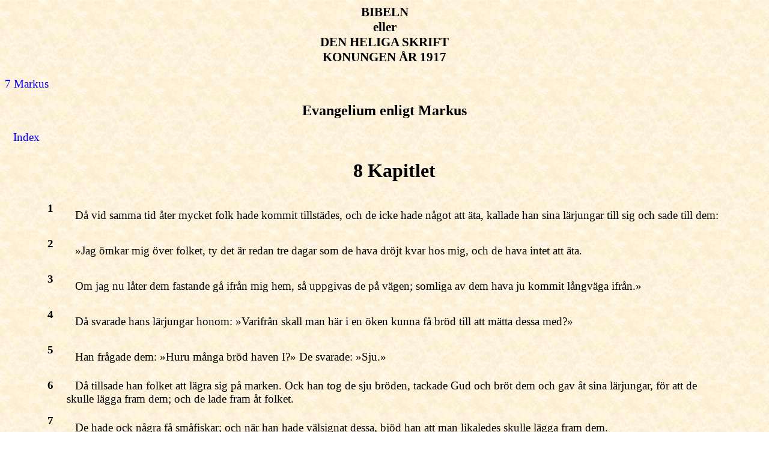

--- FILE ---
content_type: text/html
request_url: https://eaec-se.org/bibeln_1917/B41C008.htm
body_size: 10568
content:
<HTML><HEAD><TITLE>Markus Kapitlet 8 - BIBELN eller DEN HELIGA SKRIFT KONUNGEN ÅR 1917 - Free Bible Software by johnhurt.com</TITLE>
<link rel=stylesheet href=style1.css type=text/css>
<META NAME='keywords' CONTENT='free bible software, BIBELN eller DEN HELIGA SKRIFT KONUNGEN ÅR 1917, Markus 8, bible, html bible, speaking bible, talking bible, speed bible, speedbible, free bible, free bible software, sacred name bible, microsoft agent, bible study, bible online, bible verse, holy bible, king james bible, bible commentary, bible quote, bible on cd, audio bible, bible search, bible concordance, bible dictionary, bible story, catholic bible, bible scripture, bible pictures, kjv bible'>
<META NAME='description' CONTENT='Markus Kapitlet 8. The BIBELN eller DEN HELIGA SKRIFT KONUNGEN ÅR 1917 is free Bible software, with each chapter as an web page. If you can surf the web, you can use this online Bible software. There is a Speaking Bible that uses Microsoft Agent technology, a Bible Dictionary, a Bible Concordance, an online Bible search, Bible Commentary, and numerous Bible translations including the King James Bible and the Douay Rheims Catholic Bible.  A Web based Red Letter Edition of the Holy Bible with the words of our Saviour in red is available online for your daily scripture reading. The SpeedBible is free Bible software in the Microsoft HTML Help format, that has a Bible search engine and is available for free download'>
<LINK REL='SHORTCUT ICON' href='cross.ico'>
<META HTTP-EQUIV="Content-Type" content="text/html; charset=ISO-8859-1">
</HEAD><BODY BACKGROUND='Image1.jpg'><FORM name=MyForm><H3 ALIGN=CENTER>BIBELN<BR>eller<BR>DEN HELIGA SKRIFT<BR>KONUNGEN ÅR 1917</H3>
<A HREF=B41C007.htm>7 Markus</A>
<H2 ALIGN=CENTER>Evangelium enligt Markus
</H2><P><A HREF='index.htm'>Index</A></P>
<CENTER><TABLE BORDER=0 CELLPADDING=5 WIDTH=90%>
<TR><TD></TD><TD><CENTER><H1>8 Kapitlet</H1></CENTER></TD></TR>
<TR><TD VALIGN=TOP><A NAME='V1'><H4>1</H4></TD>
<TD><P>Då vid samma tid åter mycket folk hade kommit tillstädes, och de icke hade något att äta, kallade han sina lärjungar till sig och sade till dem:<P></TD></TR>
<TR><TD VALIGN=TOP><A NAME='V2'><H4>2</H4></TD>
<TD><P>»Jag ömkar mig över folket, ty det är redan tre dagar som de hava dröjt kvar hos mig, och de hava intet att äta.<P></TD></TR>
<TR><TD VALIGN=TOP><A NAME='V3'><H4>3</H4></TD>
<TD><P>Om jag nu låter dem fastande gå ifrån mig hem, så uppgivas de på vägen; somliga av dem hava ju kommit långväga ifrån.»<P></TD></TR>
<TR><TD VALIGN=TOP><A NAME='V4'><H4>4</H4></TD>
<TD><P>Då svarade hans lärjungar honom: »Varifrån skall man här i en öken kunna få bröd till att mätta dessa med?»<P></TD></TR>
<TR><TD VALIGN=TOP><A NAME='V5'><H4>5</H4></TD>
<TD><P>Han frågade dem: »Huru många bröd haven I?» De svarade: »Sju.»<P></TD></TR>
<TR><TD VALIGN=TOP><A NAME='V6'><H4>6</H4></TD>
<TD><P>Då tillsade han folket att lägra sig på marken. Ock han tog de sju bröden, tackade Gud och bröt dem och gav åt sina lärjungar, för att de skulle lägga fram dem; och de lade fram åt folket.<P></TD></TR>
<TR><TD VALIGN=TOP><A NAME='V7'><H4>7</H4></TD>
<TD><P>De hade ock några få småfiskar; och när han hade välsignat dessa, bjöd han att man likaledes skulle lägga fram dem.<P></TD></TR>
<TR><TD VALIGN=TOP><A NAME='V8'><H4>8</H4></TD>
<TD><P>Så åto de och blevo mätta. Och man samlade sedan upp sju korgar med överblivna stycken.<P></TD></TR>
<TR><TD VALIGN=TOP><A NAME='V9'><H4>9</H4></TD>
<TD><P>Men antalet av dem som voro tillstädes var vid pass fyra tusen. Sedan lät han dem skiljas åt.<P></TD></TR>
<TR><TD VALIGN=TOP><A NAME='V10'><H4>10</H4></TD>
<TD><P>Och strax därefter steg han i båten med sina lärjungar och for till trakten av Dalmanuta.<P></TD></TR>
<TR><TD VALIGN=TOP><A NAME='V11'><H4>11</H4></TD>
<TD><P>Och fariséerna kommo ditut och begynte disputera med honom; de ville sätta honom på prov och begärde av honom något tecken från himmelen.<P></TD></TR>
<TR><TD VALIGN=TOP><A NAME='V12'><H4>12</H4></TD>
<TD><P>Då suckade han ur sin andes djup och sade: »Varför begär detta släkte ett tecken? Sannerligen säger jag eder: Åt detta släkte skall intet tecken givas.»<P></TD></TR>
<TR><TD VALIGN=TOP><A NAME='V13'><H4>13</H4></TD>
<TD><P>Så lämnade han dem och steg åter i båten och for över till andra stranden.<P></TD></TR>
<TR><TD VALIGN=TOP><A NAME='V14'><H4>14</H4></TD>
<TD><P>Och de hade förgätit att taga med sig bröd; icke mer än ett enda bröd hade de med sig i båten.<P></TD></TR>
<TR><TD VALIGN=TOP><A NAME='V15'><H4>15</H4></TD>
<TD><P>Och han bjöd dem och sade: »Sen till, att I tagen eder till vara för fariséernas surdeg och för Herodes' surdeg.»<P></TD></TR>
<TR><TD VALIGN=TOP><A NAME='V16'><H4>16</H4></TD>
<TD><P>Då talade de med varandra om att de icke hade bröd med sig.<P></TD></TR>
<TR><TD VALIGN=TOP><A NAME='V17'><H4>17</H4></TD>
<TD><P>Men när han märkte detta, sade han till dem: »Varför talen I om att I icke haven bröd med eder? Fatten och förstån I då ännu ingenting? Äro edra hjärtan så förstockade?<P></TD></TR>
<TR><TD VALIGN=TOP><A NAME='V18'><H4>18</H4></TD>
<TD><P>I haven ju ögon; sen I då icke? I haven ju öron; hören I då icke?<P></TD></TR>
<TR><TD VALIGN=TOP><A NAME='V19'><H4>19</H4></TD>
<TD><P>Och kommen I icke ihåg huru många korgar fulla av stycken I samladen upp, när jag bröt de fem bröden åt de fem tusen?» De svarade honom: »Tolv.»<P></TD></TR>
<TR><TD VALIGN=TOP><A NAME='V20'><H4>20</H4></TD>
<TD><P>»Och när jag bröt de sju bröden åt de fyra tusen, huru många korgar fulla av stycken samladen I då upp?» De svarade: »Sju.»<P></TD></TR>
<TR><TD VALIGN=TOP><A NAME='V21'><H4>21</H4></TD>
<TD><P>Då sade han till dem: »Förstån I då ännu ingenting?»<P></TD></TR>
<TR><TD VALIGN=TOP><A NAME='V22'><H4>22</H4></TD>
<TD><P>Därefter kommo de till Betsaida. Och man förde till honom en som var blind och bad honom att han skulle röra vid denne.<P></TD></TR>
<TR><TD VALIGN=TOP><A NAME='V23'><H4>23</H4></TD>
<TD><P>Då tog han den blinde vid handen och ledde honom utanför byn; sedan spottade han på hans ögon och lade händerna på honom och frågade honom: »Ser du något?»<P></TD></TR>
<TR><TD VALIGN=TOP><A NAME='V24'><H4>24</H4></TD>
<TD><P>Han såg då upp och svarade: »Jag kan urskilja människorna; jag ser dem gå omkring, men de likna träd.»<P></TD></TR>
<TR><TD VALIGN=TOP><A NAME='V25'><H4>25</H4></TD>
<TD><P>Därefter lade han åter händerna på hans ögon, och nu såg han tydligt och var botad och kunde jämväl på långt håll se allting klart.<P></TD></TR>
<TR><TD VALIGN=TOP><A NAME='V26'><H4>26</H4></TD>
<TD><P>Och Jesus bjöd honom gå hem och sade: »Gå icke ens in i byn.»<P></TD></TR>
<TR><TD VALIGN=TOP><A NAME='V27'><H4>27</H4></TD>
<TD><P>Och Jesus gick med sina lärjungar bort till byarna vid Cesarea Filippi. På vägen dit frågade han sina lärjungar och sade till dem: »Vem säger folket mig vara?»<P></TD></TR>
<TR><TD VALIGN=TOP><A NAME='V28'><H4>28</H4></TD>
<TD><P>De svarade och sade: »Johannes döparen; andra säga dock Elias, andra åter säga: 'Det är en av profeterna.'»<P></TD></TR>
<TR><TD VALIGN=TOP><A NAME='V29'><H4>29</H4></TD>
<TD><P>Då frågade han dem: »Vem sägen då I mig vara?» Petrus svarade och sade till honom: »Du är Messias.»<P></TD></TR>
<TR><TD VALIGN=TOP><A NAME='V30'><H4>30</H4></TD>
<TD><P>Då förbjöd han dem strängeligen att för någon säga detta om honom.<P></TD></TR>
<TR><TD VALIGN=TOP><A NAME='V31'><H4>31</H4></TD>
<TD><P>Sedan begynte han undervisa dem om att Människosonen måste lida mycket, och att han skulle bliva förkastad av de äldste och översteprästerna och de skriftlärde, och att han skulle bliva dödad, men att han tre dagar därefter skulle uppstå igen.<P></TD></TR>
<TR><TD VALIGN=TOP><A NAME='V32'><H4>32</H4></TD>
<TD><P>Och han talade detta i oförtäckta ordalag. Då tog Petrus honom avsides och begynte ivrigt motsäga honom.<P></TD></TR>
<TR><TD VALIGN=TOP><A NAME='V33'><H4>33</H4></TD>
<TD><P>Men han vände sig om, och när han då såg sina lärjungar, talade han strängt till Petrus och sade: »Gå bort, Satan, och stå mig icke i vägen; ty dina tankar äro icke Guds tankar, utan människotankar.»<P></TD></TR>
<TR><TD VALIGN=TOP><A NAME='V34'><H4>34</H4></TD>
<TD><P>Och han kallade till sig folket jämte sina lärjungar och sade till dem: »Om någon vill efterfölja mig, så försake han sig själv och tage sitt kors på sig; så följe han mig.<P></TD></TR>
<TR><TD VALIGN=TOP><A NAME='V35'><H4>35</H4></TD>
<TD><P>Ty den som vill bevara sitt liv, han skall mista det; men den som mister sitt liv, för min och för evangelii skull, han skall bevara det.<P></TD></TR>
<TR><TD VALIGN=TOP><A NAME='V36'><H4>36</H4></TD>
<TD><P>Och vad hjälper det en människa, om hon vinner hela världen, men förlorar sin själ?<P></TD></TR>
<TR><TD VALIGN=TOP><A NAME='V37'><H4>37</H4></TD>
<TD><P>Och vad kan en människa giva till lösen för sin själ?<P></TD></TR>
<TR><TD VALIGN=TOP><A NAME='V38'><H4>38</H4></TD>
<TD><P>Den som blyges för mig och för mina ord, i detta trolösa och syndiga släkte, för honom skall ock Människosonen blygas, när han kommer i sin Faders härlighet med de heliga änglarna.» 9:1.  den elektroniska utgåvan.<P></TD></TR>
</TABLE><!--Created by John M. Hurt, PO Box 31, Elmwood, TN USA jhurt@johnhurt.com--><P></P>
<A HREF=B41C009.htm>9 Markus</A>
<P><P ALIGN='CENTER'><IMG SRC='line6.gif' WIDTH=300 HEIGHT=12></P><P>&nbsp;<P>&nbsp;<P>&nbsp;<P>
<A HREF='http://www.htmlbible.com'><FONT FACE=ARIAL size=2>HTMLBible</A> Software -  <A HREF='about.htm'><FONT FACE=ARIAL size=2>Public Domain</A> Software by <A HREF='http://www.johnhurt.com'><FONT FACE=ARIAL size=2>johnhurt.com</A></FONT><BR><TABLE BORDER=0><TR><TD>Other Software is Available at these sites:<UL><LI><A HREF='http://www.speakingbible.com'><FONT FACE=ARIAL size=2>The Speaking Bible</A></LI><LI><A HREF='http://www.speedbible.com'><FONT FACE=ARIAL size=2>Speed Bible</A></LI><LI><A HREF='http://www.speedbiblesearch.com'><FONT FACE=ARIAL size=2>Speed Bible Search</A></LI><LI><A HREF='http://www.speedbibleoncd.com'><FONT FACE=ARIAL size=2>Speed Bible On CD</A></LI><LI><A HREF='http://www.speedbibleonline.com'><FONT FACE=ARIAL size=2>Speed Bible Online</A></LI><LI><A HREF='http://www.speedbiblecommentary.com'><FONT FACE=ARIAL size=2>Speed Bible Commentary</A></LI><LI><A HREF='http://www.speedbibleconcordance.com'><FONT FACE=ARIAL size=2>Speed Bible Concordance</A></LI><LI><A HREF='http://www.speedbibleverse.com'><FONT FACE=ARIAL size=2>Speed Bible Verse</A></LI><LI><A HREF='http://www.speedbibledictionary.com'><FONT FACE=ARIAL size=2>Speed Bible Dictionary</A></LI><LI><A HREF='http://www.speedbiblepictures.com'><FONT FACE=ARIAL size=2>Speed Bible Pictures</A></LI></TD></TR></TABLE></CENTER></BODY></HTML>


--- FILE ---
content_type: text/css
request_url: https://eaec-se.org/bibeln_1917/style1.css
body_size: 417
content:
<STYLE>

BODY {
}

H1 {
font-family: Verdana;
font-weight: bold;
color: #000000;
}
H2 {
font-family: Verdana;
font-size: 18pt;
font-weight: bold;
color: #000000;
}
H3 {
font-family: Verdana;
font-size: 16pt;
font-weight: bold;
color: #000000;
}
H4 {
font-family: Verdana;
font-size: 14pt;
font-weight: bold;
color: #000000;
}
P {
font-family: Verdana;
font-size: 14pt;
color: #000000;
text-indent: .15in;
}
A {
font-family: Verdana;
font-size: 14pt;
color: #0000ff; text-decoration: none;
}
A:hover {
color: red; text-decoration: underline;
}

</STYLE>
